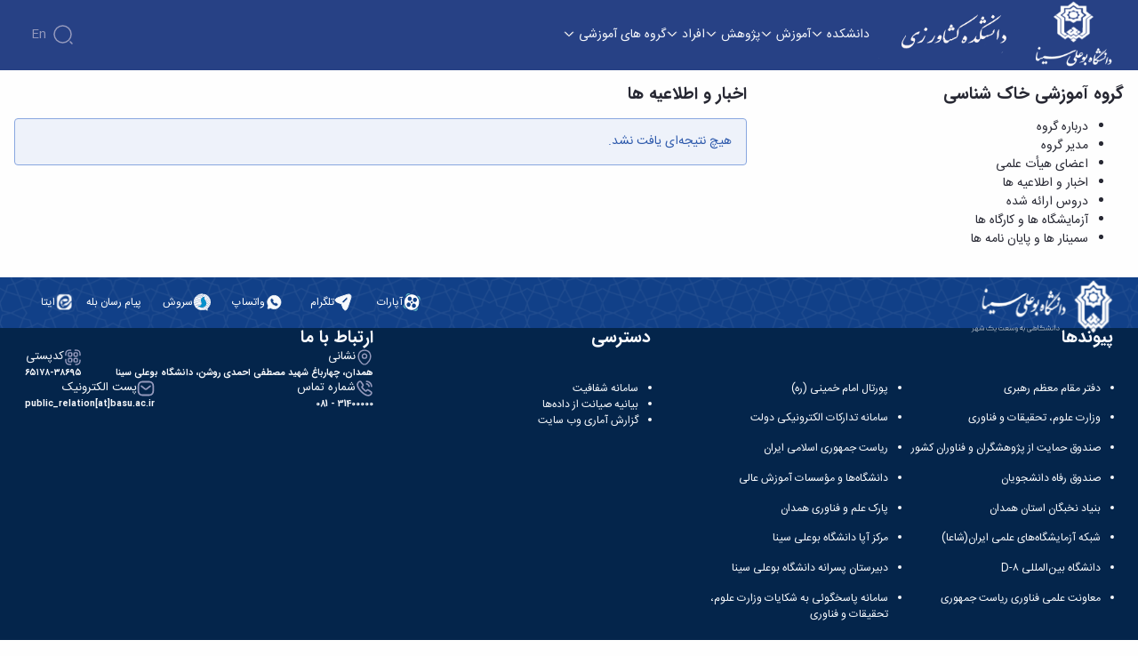

--- FILE ---
content_type: text/css;charset=UTF-8
request_url: https://agr.basu.ac.ir/o/frontend-js-web/liferay/toast/commands/DatePicker.css
body_size: 329
content:
.Calendar {
  min-height: 25.7em;
  padding-top: 0;
  width: 25em;
  z-index: 1600; }

.Calendar__header {
  padding: 1em 1.2em; }

.Calendar__day.-rtl {
  height: 1.98em; }

.Calendar__day.-ltr {
  min-height: 0.98em; }

.Calendar__sectionWrapper {
  min-height: 21.8em; }

.DatePicker__calendarContainer {
  left: 0; }

.ltr .DatePicker__calendarContainer {
  left: 35%;
  right: 0; }

.ltr .Calendar {
  width: 28em; }

.DatePicker.disable {
  z-index: 1; }


--- FILE ---
content_type: image/svg+xml
request_url: https://agr.basu.ac.ir/documents/20123/0/logo.svg/9c977578-4a35-76d8-934c-5224988d2b54?t=1703665335590
body_size: 27527
content:
<svg width="261" height="104" viewBox="0 0 261 104" fill="none" xmlns="http://www.w3.org/2000/svg" xmlns:xlink="http://www.w3.org/1999/xlink">
<path opacity="0.7" d="M4.90494 92.1333V94.3313C4.90494 94.602 5.00294 94.8306 5.19894 95.0173C5.40427 95.204 5.64227 95.2973 5.91294 95.2973H7.31294C7.36894 95.2973 7.4156 95.3206 7.45294 95.3673C7.49027 95.4046 7.50894 95.4513 7.50894 95.5073V96.2493C7.50894 96.38 7.4436 96.4453 7.31294 96.4453H6.08094C5.85694 96.4453 5.6376 96.3986 5.42294 96.3053C5.20827 96.212 5.0356 96.072 4.90494 95.8853V96.5013C4.90494 96.828 4.8536 97.1406 4.75094 97.4393C4.64827 97.7473 4.5036 98.0273 4.31694 98.2793C4.1396 98.5313 3.92027 98.7506 3.65894 98.9373C3.3976 99.1333 3.11294 99.2826 2.80494 99.3853L1.20894 99.9453L0.900937 98.9793L2.59494 98.4193C3.0056 98.2886 3.33227 98.0506 3.57494 97.7053C3.8176 97.36 3.93894 96.9773 3.93894 96.5573V92.1333H4.90494ZM8.5445 95.2973V93.5893C8.5445 93.3186 8.59583 93.0666 8.6985 92.8333C8.80117 92.5906 8.9365 92.3806 9.1045 92.2033C9.28183 92.026 9.48717 91.886 9.7205 91.7833C9.96317 91.6806 10.2245 91.6293 10.5045 91.6293H11.0365C11.4752 91.6293 11.8625 91.7693 12.1985 92.0493C12.5438 92.3293 12.7585 92.6886 12.8425 93.1273L13.0525 94.2333C13.1085 94.5133 13.0992 94.7886 13.0245 95.0593C12.9592 95.3206 12.8425 95.554 12.6745 95.7593C12.5065 95.9646 12.2965 96.1326 12.0445 96.2633C11.8018 96.3846 11.5358 96.4453 11.2465 96.4453H10.0705C9.96783 96.4453 9.86983 96.436 9.7765 96.4173C9.68317 96.3893 9.58983 96.3613 9.4965 96.3333C9.50583 96.3333 9.5105 96.38 9.5105 96.4733C9.5105 96.9213 9.59917 97.262 9.7765 97.4953C9.95383 97.738 10.2245 97.8966 10.5885 97.9713L11.8485 98.2093L12.9825 96.4453C13.4678 95.68 14.1725 95.2973 15.0965 95.2973H15.2925C15.4232 95.2973 15.4885 95.3626 15.4885 95.4933V96.2353C15.4885 96.2913 15.4698 96.3426 15.4325 96.3893C15.3952 96.4266 15.3485 96.4453 15.2925 96.4453H14.8585C14.5878 96.4453 14.3545 96.5013 14.1585 96.6133C13.9718 96.7346 13.7992 96.9166 13.6405 97.1593C13.6218 97.1873 13.5752 97.2573 13.5005 97.3693C13.4352 97.4813 13.3512 97.612 13.2485 97.7613C13.1552 97.92 13.0525 98.0833 12.9405 98.2513C12.8285 98.4193 12.7258 98.5733 12.6325 98.7133C12.5392 98.8626 12.4598 98.9886 12.3945 99.0913C12.3292 99.194 12.2918 99.25 12.2825 99.2593L10.1965 98.7973C9.67383 98.6853 9.26783 98.4333 8.9785 98.0413C8.6985 97.6586 8.55383 97.1266 8.5445 96.4453H7.3125C7.2565 96.4453 7.20983 96.4266 7.1725 96.3893C7.13517 96.3426 7.1165 96.2913 7.1165 96.2353V95.4933C7.1165 95.3626 7.18183 95.2973 7.3125 95.2973H8.5445ZM9.5105 93.5753V95.2973H11.3445C11.4658 95.2973 11.5778 95.274 11.6805 95.2273C11.7832 95.1713 11.8672 95.1013 11.9325 95.0173C12.0072 94.9333 12.0585 94.8353 12.0865 94.7233C12.1238 94.6113 12.1332 94.4946 12.1145 94.3733L11.9325 93.4213C11.8952 93.2066 11.7925 93.034 11.6245 92.9033C11.4658 92.7633 11.2792 92.6933 11.0645 92.6933H10.3785C10.1358 92.6933 9.9305 92.782 9.7625 92.9593C9.5945 93.1273 9.5105 93.3326 9.5105 93.5753ZM19.0349 96.4453C18.6895 96.4453 18.3722 96.366 18.0829 96.2073C17.7935 96.0486 17.5555 95.82 17.3689 95.5213C17.1729 95.82 16.9302 96.0486 16.6409 96.2073C16.3515 96.366 16.0389 96.4453 15.7029 96.4453H15.2969C15.2409 96.4453 15.1942 96.4266 15.1569 96.3893C15.1102 96.352 15.0915 96.3053 15.1009 96.2493V95.4933C15.1009 95.3626 15.1662 95.2973 15.2969 95.2973H15.8709C16.1509 95.2973 16.3889 95.1993 16.5849 95.0033C16.7902 94.8073 16.8929 94.5646 16.8929 94.2753V92.1053H17.8589V94.3033C17.8589 94.5833 17.9569 94.8213 18.1529 95.0173C18.3489 95.204 18.5869 95.2973 18.8669 95.2973H19.1049C19.3755 95.2973 19.6089 95.218 19.8049 95.0593C20.0102 94.8913 20.1409 94.672 20.1969 94.4013L20.6309 92.2033L21.5969 92.3573L21.2189 94.2053C21.1909 94.3546 21.1955 94.4946 21.2329 94.6253C21.2795 94.756 21.3449 94.8726 21.4289 94.9753C21.5222 95.0686 21.6342 95.148 21.7649 95.2133C21.8955 95.2693 22.0355 95.2973 22.1849 95.2973H23.3889V91.6993H24.3549V95.1853C24.3549 95.568 24.2382 95.876 24.0049 96.1093C23.7809 96.3333 23.4775 96.4453 23.0949 96.4453H22.1849C21.8675 96.4453 21.5689 96.366 21.2889 96.2073C21.0182 96.0486 20.8129 95.82 20.6729 95.5213C20.4769 95.8386 20.2342 96.072 19.9449 96.2213C19.6649 96.3706 19.3615 96.4453 19.0349 96.4453ZM22.2129 90.5513H21.0229V89.3613H22.2129V90.5513ZM20.2949 90.5513H19.1049V89.3613H20.2949V90.5513ZM21.2189 88.8433H20.0289V87.6533H21.2189V88.8433ZM30.639 96.4453C30.2657 96.4453 29.9203 96.38 29.603 96.2493C29.295 96.1186 29.029 95.9413 28.805 95.7173C28.581 95.484 28.4037 95.2133 28.273 94.9053C28.1517 94.5973 28.091 94.266 28.091 93.9113V91.5733H29.057V93.8833C29.057 94.294 29.1877 94.6346 29.449 94.9053C29.7197 95.1666 30.0697 95.2973 30.499 95.2973H39.767C40.0097 95.2973 40.215 95.2133 40.383 95.0453C40.5603 94.868 40.649 94.658 40.649 94.4153V93.4773C40.649 93.216 40.5557 92.992 40.369 92.8053C40.1917 92.6186 39.9677 92.5253 39.697 92.5253H33.243L32.543 91.8673L36.211 87.5693L36.911 88.2133L34.139 91.4753H39.655C39.9257 91.4753 40.1777 91.5266 40.411 91.6293C40.6537 91.732 40.8637 91.872 41.041 92.0493C41.2183 92.2266 41.3583 92.4366 41.461 92.6793C41.5637 92.9126 41.615 93.1646 41.615 93.4353V94.3033C41.615 94.5833 41.713 94.8213 41.909 95.0173C42.1144 95.204 42.357 95.2973 42.637 95.2973H43.169C43.225 95.2973 43.2717 95.3206 43.309 95.3673C43.3463 95.4046 43.365 95.4513 43.365 95.5073V96.2493C43.365 96.38 43.2997 96.4453 43.169 96.4453H42.805C42.469 96.4453 42.161 96.3706 41.881 96.2213C41.601 96.072 41.3677 95.8526 41.181 95.5633C40.8077 96.1513 40.299 96.4453 39.655 96.4453H30.639ZM44.8678 95.2973C45.1478 95.2973 45.3858 95.1993 45.5818 95.0033C45.7778 94.8073 45.8758 94.574 45.8758 94.3033V91.7273H46.8418V94.3033C46.8418 94.602 46.7858 94.882 46.6738 95.1433C46.5618 95.4046 46.4078 95.6333 46.2118 95.8293C46.0158 96.016 45.7872 96.1653 45.5258 96.2773C45.2738 96.3893 44.9985 96.4453 44.6998 96.4453H43.1738C43.0432 96.4453 42.9778 96.38 42.9778 96.2493V95.5073C42.9778 95.4513 42.9965 95.4046 43.0338 95.3673C43.0712 95.3206 43.1178 95.2973 43.1738 95.2973H44.8678ZM43.2298 99.3153H44.4198V98.1253H43.2298V99.3153ZM45.1478 99.3153H46.3378V98.1253H45.1478V99.3153ZM54.189 91.7273H55.379V90.5373H54.189V91.7273ZM56.107 91.7273H57.297V90.5373H56.107V91.7273ZM51.711 91.7273V93.8133C51.711 94.0186 51.7483 94.2146 51.823 94.4013C51.907 94.5786 52.019 94.7326 52.159 94.8633C52.299 94.994 52.4577 95.1013 52.635 95.1853C52.8217 95.26 53.0177 95.2973 53.223 95.2973H58.767C59.047 95.2973 59.285 95.1993 59.481 95.0033C59.677 94.8073 59.775 94.5693 59.775 94.2893V92.1193H60.741V94.2893C60.741 94.5693 60.839 94.8073 61.035 95.0033C61.231 95.1993 61.469 95.2973 61.749 95.2973H62.169C62.2997 95.2973 62.365 95.3626 62.365 95.4933V96.2493C62.365 96.38 62.2997 96.4453 62.169 96.4453H61.931C61.5857 96.4453 61.2683 96.366 60.979 96.2073C60.6897 96.0486 60.4517 95.82 60.265 95.5213C60.0597 95.8293 59.8123 96.0626 59.523 96.2213C59.2337 96.3706 58.921 96.4453 58.585 96.4453H53.265C52.9197 96.4453 52.593 96.38 52.285 96.2493C51.9863 96.1186 51.7203 95.9413 51.487 95.7173C51.263 95.4933 51.0857 95.232 50.955 94.9333C50.8243 94.6253 50.759 94.2986 50.759 93.9533V91.7273H51.711ZM64.5861 93.3233C64.7167 93.4166 64.8894 93.538 65.1041 93.6873C65.3187 93.8273 65.5241 93.9626 65.7201 94.0933C65.9627 94.252 66.2101 94.42 66.4621 94.5973L68.2401 93.3513V92.9313C68.2401 92.6886 68.1607 92.488 68.0021 92.3293C67.8434 92.1613 67.6427 92.0773 67.4001 92.0773H64.5861V93.3233ZM67.3721 91.0273C67.6241 91.0273 67.8574 91.074 68.0721 91.1673C68.2961 91.2606 68.4921 91.3913 68.6601 91.5593C68.8281 91.718 68.9587 91.9093 69.0521 92.1333C69.1547 92.3573 69.2061 92.5953 69.2061 92.8473V93.1833C69.2061 93.398 69.1547 93.5986 69.0521 93.7853C68.9587 93.972 68.8234 94.126 68.6461 94.2473L67.4701 95.0593C67.6847 95.134 67.9227 95.1946 68.1841 95.2413C68.4454 95.2786 68.7114 95.2973 68.9821 95.2973H70.4941C70.5501 95.2973 70.5967 95.3206 70.6341 95.3673C70.6714 95.4046 70.6901 95.4513 70.6901 95.5073V96.2353C70.6901 96.2913 70.6714 96.3426 70.6341 96.3893C70.5967 96.4266 70.5501 96.4453 70.4941 96.4453H68.9261C68.4781 96.4453 68.0394 96.3893 67.6101 96.2773C67.1901 96.156 66.7841 95.988 66.3921 95.7733C66.0001 95.988 65.5894 96.156 65.1601 96.2773C64.7401 96.3893 64.3061 96.4453 63.8581 96.4453H62.1641C62.0987 96.4453 62.0521 96.4266 62.0241 96.3893C61.9867 96.3426 61.9681 96.2913 61.9681 96.2353V95.5073C61.9681 95.4513 61.9867 95.4046 62.0241 95.3673C62.0521 95.3206 62.0987 95.2973 62.1641 95.2973H63.8581C64.1101 95.2973 64.3714 95.2833 64.6421 95.2553C64.9127 95.218 65.1507 95.162 65.3561 95.0873L63.6341 93.9113V92.1753C63.6341 91.83 63.7367 91.5546 63.9421 91.3493C64.1567 91.1346 64.4367 91.0273 64.7821 91.0273H67.3721ZM74.2002 96.4453C73.8642 96.4453 73.5516 96.3706 73.2622 96.2213C72.9729 96.0626 72.7349 95.8293 72.5482 95.5213C72.3616 95.8293 72.1236 96.0626 71.8342 96.2213C71.5449 96.3706 71.2322 96.4453 70.8962 96.4453H70.4902C70.3596 96.4453 70.2942 96.38 70.2942 96.2493V95.4933C70.2942 95.4373 70.3176 95.3906 70.3642 95.3533C70.4016 95.316 70.4436 95.2973 70.4902 95.2973H71.0642C71.3442 95.2973 71.5822 95.1993 71.7782 95.0033C71.9742 94.8073 72.0722 94.5693 72.0722 94.2893V92.1053H73.0382V94.3033C73.0382 94.5833 73.1362 94.8213 73.3322 95.0173C73.5282 95.204 73.7616 95.2973 74.0322 95.2973H74.2842C74.5549 95.2973 74.7929 95.218 74.9982 95.0593C75.2036 94.8913 75.3296 94.6766 75.3762 94.4153L75.8242 92.2033L76.7622 92.3713L76.3982 94.2053C76.3422 94.504 76.4122 94.7606 76.6082 94.9753C76.8136 95.19 77.0656 95.2973 77.3642 95.2973H78.5682V91.7133H79.5342V95.1853C79.5342 95.568 79.4176 95.876 79.1842 96.1093C78.9509 96.3333 78.6476 96.4453 78.2742 96.4453H77.3502C77.0422 96.4453 76.7482 96.366 76.4682 96.2073C76.1882 96.0486 75.9782 95.82 75.8382 95.5213C75.6516 95.8386 75.4136 96.072 75.1242 96.2213C74.8349 96.3706 74.5269 96.4453 74.2002 96.4453ZM86.1287 96.4873C86.1287 96.814 86.0773 97.1313 85.9747 97.4393C85.872 97.7473 85.7273 98.0273 85.5407 98.2793C85.3633 98.5406 85.144 98.7693 84.8827 98.9653C84.6307 99.1613 84.346 99.3106 84.0287 99.4133L82.4327 99.9593L82.1247 98.9933L83.8047 98.4333C84.206 98.2933 84.528 98.0553 84.7707 97.7193C85.0227 97.3926 85.1487 97.0146 85.1487 96.5853V96.3333C85.074 96.38 84.9853 96.4126 84.8827 96.4313C84.7893 96.4406 84.6913 96.4453 84.5887 96.4453H83.1467C82.8573 96.4453 82.5867 96.3846 82.3347 96.2633C82.092 96.142 81.8867 95.9786 81.7187 95.7733C81.5507 95.568 81.4293 95.3346 81.3547 95.0733C81.2893 94.8026 81.2847 94.5273 81.3407 94.2473L81.5787 92.9733C81.616 92.7586 81.6907 92.5626 81.8027 92.3853C81.9147 92.1986 82.05 92.04 82.2087 91.9093C82.3673 91.7786 82.5447 91.676 82.7407 91.6013C82.946 91.5266 83.1607 91.4893 83.3847 91.4893H84.1687C84.4393 91.4893 84.6913 91.5406 84.9247 91.6433C85.1673 91.746 85.3773 91.886 85.5547 92.0633C85.732 92.2313 85.872 92.4366 85.9747 92.6793C86.0773 92.9126 86.1287 93.1646 86.1287 93.4353V96.4873ZM85.1627 95.2973V93.4353C85.1627 93.1926 85.074 92.9873 84.8967 92.8193C84.7287 92.642 84.5233 92.5533 84.2807 92.5533H83.3567C83.142 92.5533 82.9553 92.6186 82.7967 92.7493C82.638 92.88 82.5353 93.0526 82.4887 93.2673L82.2787 94.3873C82.232 94.63 82.288 94.8446 82.4467 95.0313C82.6053 95.2086 82.806 95.2973 83.0487 95.2973H85.1627ZM89.9426 93.1553C89.9426 92.5673 90.0966 92.082 90.4046 91.6993C90.7219 91.3166 91.1279 91.06 91.6226 90.9293L93.5546 90.4393V89.2913H94.5206V94.2053C94.5206 94.3546 94.5532 94.4946 94.6186 94.6253C94.6839 94.756 94.7679 94.8726 94.8706 94.9753C94.9732 95.0686 95.0946 95.148 95.2346 95.2133C95.3839 95.2693 95.5332 95.2973 95.6826 95.2973H96.1026C96.2332 95.2973 96.2986 95.3626 96.2986 95.4933V96.2493C96.2986 96.38 96.2332 96.4453 96.1026 96.4453H95.6826C95.2439 96.4453 94.8566 96.3286 94.5206 96.0953C94.1846 95.862 93.9326 95.5586 93.7646 95.1853C93.5966 95.3253 93.3866 95.3953 93.1346 95.3953H91.2586C90.8386 95.3953 90.5119 95.2786 90.2786 95.0453C90.0546 94.812 89.9426 94.4853 89.9426 94.0653V93.1553ZM93.5546 91.4613L91.8326 91.9093C91.5432 91.984 91.3146 92.1473 91.1466 92.3993C90.9879 92.642 90.9086 92.9033 90.9086 93.1833V94.2473H93.5546V91.4613ZM97.5117 95.2973C97.7917 95.2973 98.0297 95.1993 98.2257 95.0033C98.4217 94.798 98.5197 94.56 98.5197 94.2893V91.7273H99.4857V94.3033C99.4857 94.602 99.4297 94.882 99.3177 95.1433C99.2057 95.4046 99.0517 95.6333 98.8557 95.8293C98.6597 96.016 98.431 96.1653 98.1697 96.2773C97.9177 96.3893 97.6423 96.4453 97.3437 96.4453H96.0977C95.967 96.4453 95.9017 96.38 95.9017 96.2493V95.5073C95.9017 95.4513 95.9203 95.4046 95.9577 95.3673C95.995 95.3206 96.0417 95.2973 96.0977 95.2973H97.5117ZM96.3637 99.3153H97.5537V98.1253H96.3637V99.3153ZM108.454 98.5873C108.66 98.5873 108.851 98.5453 109.028 98.4613C109.215 98.3866 109.378 98.2793 109.518 98.1393C109.658 98.0086 109.766 97.85 109.84 97.6633C109.924 97.486 109.966 97.2946 109.966 97.0893V96.4453H107.348V95.2973H112.472C112.519 95.2973 112.561 95.316 112.598 95.3533C112.645 95.3906 112.668 95.4373 112.668 95.4933V96.2353C112.668 96.2913 112.645 96.3426 112.598 96.3893C112.561 96.4266 112.519 96.4453 112.472 96.4453H110.862C110.9 96.5386 110.918 96.6413 110.918 96.7533V97.2433C110.918 97.5886 110.853 97.9106 110.722 98.2093C110.592 98.5173 110.41 98.7833 110.176 99.0073C109.952 99.2313 109.686 99.4086 109.378 99.5393C109.08 99.67 108.758 99.7353 108.412 99.7353H106.004C105.622 99.7353 105.258 99.6606 104.912 99.5113C104.576 99.362 104.282 99.1613 104.03 98.9093C103.778 98.6573 103.578 98.3586 103.428 98.0133C103.279 97.6773 103.204 97.318 103.204 96.9353V93.5753H104.17V96.7673C104.17 97.0193 104.217 97.2526 104.31 97.4673C104.413 97.6913 104.544 97.8873 104.702 98.0553C104.87 98.2233 105.062 98.354 105.276 98.4473C105.5 98.5406 105.738 98.5873 105.99 98.5873H108.454ZM112.477 96.4453C112.43 96.4453 112.388 96.4266 112.351 96.3893C112.304 96.352 112.281 96.31 112.281 96.2633V95.4793C112.281 95.4233 112.304 95.3813 112.351 95.3533C112.388 95.316 112.43 95.2973 112.477 95.2973H113.947C113.816 95.2506 113.713 95.12 113.639 94.9053C113.573 94.6813 113.564 94.4526 113.611 94.2193L113.807 93.2393C113.853 93.034 113.928 92.8426 114.031 92.6653C114.143 92.488 114.273 92.3386 114.423 92.2173C114.581 92.0866 114.759 91.9886 114.955 91.9233C115.151 91.8486 115.351 91.8113 115.557 91.8113H116.075C116.345 91.8113 116.593 91.8626 116.817 91.9653C117.05 92.0586 117.251 92.1893 117.419 92.3573C117.587 92.5253 117.717 92.726 117.811 92.9593C117.904 93.1833 117.951 93.426 117.951 93.6873V94.8213C117.951 94.9706 117.932 95.0826 117.895 95.1573C117.867 95.232 117.853 95.2786 117.853 95.2973H120.135V93.3373C120.135 93.02 120.051 92.7586 119.883 92.5533C119.724 92.348 119.519 92.208 119.267 92.1333L114.675 90.7053L114.941 89.7253L119.435 91.1253C119.911 91.2746 120.307 91.5406 120.625 91.9233C120.942 92.2966 121.101 92.7726 121.101 93.3513V95.1153C121.101 95.5353 120.984 95.862 120.751 96.0953C120.517 96.3286 120.191 96.4453 119.771 96.4453H117.671V95.7873C117.652 95.834 117.61 95.8946 117.545 95.9693C117.489 96.044 117.409 96.1186 117.307 96.1933C117.204 96.2586 117.087 96.3193 116.957 96.3753C116.826 96.422 116.681 96.4453 116.523 96.4453H112.477ZM116.999 95.2973V93.6453C116.999 93.412 116.915 93.216 116.747 93.0573C116.588 92.8893 116.387 92.8053 116.145 92.8053H115.515C115.319 92.8053 115.141 92.8706 114.983 93.0013C114.833 93.132 114.74 93.2953 114.703 93.4913L114.521 94.4433C114.474 94.686 114.525 94.8913 114.675 95.0593C114.833 95.218 115.025 95.2973 115.249 95.2973H116.999ZM125.857 96.2493C125.857 96.38 125.792 96.4453 125.661 96.4453H125.143C124.854 96.4453 124.579 96.3893 124.317 96.2773C124.056 96.1653 123.827 96.0113 123.631 95.8153C123.435 95.6193 123.281 95.3906 123.169 95.1293C123.057 94.868 123.001 94.5926 123.001 94.3033V87.2193H123.967V94.2893C123.967 94.5693 124.065 94.8073 124.261 95.0033C124.467 95.1993 124.705 95.2973 124.975 95.2973H125.661C125.717 95.2973 125.764 95.3206 125.801 95.3673C125.839 95.4046 125.857 95.4513 125.857 95.5073V96.2493ZM126.412 90.2153L129.24 86.8833L129.758 87.3453L126.93 90.6633L126.412 90.2153ZM136.1 94.2893C136.1 94.5693 136.198 94.8073 136.394 95.0033C136.6 95.1993 136.842 95.2973 137.122 95.2973H137.654C137.71 95.2973 137.757 95.3206 137.794 95.3673C137.832 95.4046 137.85 95.4466 137.85 95.4933V96.2493C137.85 96.296 137.832 96.3426 137.794 96.3893C137.757 96.4266 137.71 96.4453 137.654 96.4453H137.29C136.964 96.4453 136.656 96.3706 136.366 96.2213C136.086 96.0626 135.853 95.8433 135.666 95.5633C135.489 95.8526 135.265 96.072 134.994 96.2213C134.733 96.3706 134.444 96.4453 134.126 96.4453H125.656C125.591 96.4453 125.544 96.4266 125.516 96.3893C125.479 96.3426 125.46 96.2913 125.46 96.2353V95.4933C125.46 95.3626 125.526 95.2973 125.656 95.2973H134.252C134.495 95.2973 134.7 95.2133 134.868 95.0453C135.046 94.868 135.134 94.658 135.134 94.4153V93.4773C135.134 93.216 135.041 92.992 134.854 92.8053C134.677 92.6186 134.453 92.5253 134.182 92.5253H127.728L127.014 91.8673L130.696 87.5693L131.382 88.2133L128.624 91.4753H134.14C134.411 91.4753 134.663 91.5266 134.896 91.6293C135.139 91.732 135.349 91.872 135.526 92.0493C135.704 92.2266 135.844 92.4366 135.946 92.6793C136.049 92.922 136.1 93.1786 136.1 93.4493V94.2893ZM141.426 96.4453C141.081 96.4453 140.763 96.3706 140.474 96.2213C140.185 96.0626 139.942 95.8293 139.746 95.5213C139.55 95.8293 139.307 96.0626 139.018 96.2213C138.729 96.3706 138.411 96.4453 138.066 96.4453H137.66C137.604 96.4453 137.557 96.4266 137.52 96.3893C137.483 96.3426 137.464 96.296 137.464 96.2493V95.4933C137.464 95.4373 137.487 95.3906 137.534 95.3533C137.571 95.316 137.613 95.2973 137.66 95.2973H138.234C138.514 95.2973 138.752 95.1993 138.948 95.0033C139.153 94.8073 139.256 94.5693 139.256 94.2893V92.1053H140.222V94.3313C140.222 94.602 140.32 94.8353 140.516 95.0313C140.721 95.218 140.959 95.3113 141.23 95.3113H141.482C141.753 95.3113 141.991 95.2273 142.196 95.0593C142.411 94.8913 142.541 94.672 142.588 94.4013L143.008 92.2033L143.974 92.3573L143.61 94.2053C143.582 94.364 143.587 94.5133 143.624 94.6533C143.661 94.784 143.727 94.9006 143.82 95.0033C143.913 95.0966 144.03 95.1713 144.17 95.2273C144.31 95.2833 144.459 95.3113 144.618 95.3113H144.758C145.038 95.3113 145.276 95.2133 145.472 95.0173C145.668 94.812 145.766 94.5693 145.766 94.2893V91.6993H146.732V94.3593C146.751 94.63 146.858 94.854 147.054 95.0313C147.25 95.2086 147.483 95.2973 147.754 95.2973H148.314C148.361 95.2973 148.403 95.316 148.44 95.3533C148.487 95.3906 148.51 95.4373 148.51 95.4933V96.2493C148.51 96.296 148.491 96.3426 148.454 96.3893C148.417 96.4266 148.37 96.4453 148.314 96.4453H147.922C147.577 96.4453 147.259 96.3706 146.97 96.2213C146.681 96.0626 146.443 95.8293 146.256 95.5213C146.06 95.8293 145.813 96.0626 145.514 96.2213C145.225 96.3706 144.917 96.4453 144.59 96.4453C144.263 96.4453 143.96 96.3753 143.68 96.2353C143.409 96.086 143.199 95.848 143.05 95.5213C142.863 95.8386 142.625 96.072 142.336 96.2213C142.047 96.3706 141.743 96.4453 141.426 96.4453ZM144.576 90.5373H143.386V89.3473H144.576V90.5373ZM142.658 90.5373H141.468V89.3473H142.658V90.5373ZM143.568 88.8293H142.378V87.6393H143.568V88.8293ZM150.005 95.2973C150.285 95.2973 150.523 95.1993 150.719 95.0033C150.915 94.8073 151.013 94.574 151.013 94.3033V91.7273H151.979V94.3033C151.979 94.602 151.923 94.882 151.811 95.1433C151.699 95.4046 151.545 95.6333 151.349 95.8293C151.153 96.016 150.924 96.1653 150.663 96.2773C150.411 96.3893 150.135 96.4453 149.837 96.4453H148.311C148.18 96.4453 148.115 96.38 148.115 96.2493V95.5073C148.115 95.4513 148.133 95.4046 148.171 95.3673C148.208 95.3206 148.255 95.2973 148.311 95.2973H150.005ZM150.859 90.0613H152.049V88.8713H150.859V90.0613ZM154.92 96.4453H153.954V87.2193H154.92V96.4453ZM158.392 96.4453C158.187 96.4453 157.991 96.408 157.804 96.3333C157.617 96.2493 157.454 96.1373 157.314 95.9973C157.183 95.8573 157.076 95.694 156.992 95.5073C156.917 95.3206 156.88 95.1246 156.88 94.9193V93.4353H157.706V94.7093C157.706 94.868 157.753 95.008 157.846 95.1293C157.939 95.2413 158.079 95.2973 158.266 95.2973H160.464C160.744 95.2973 160.973 95.2366 161.15 95.1153C161.327 94.994 161.458 94.8493 161.542 94.6813C161.626 94.504 161.663 94.3126 161.654 94.1073C161.645 93.902 161.593 93.7153 161.5 93.5473L159.89 90.6773L160.702 90.1313L162.298 92.9873C162.531 93.3886 162.643 93.7993 162.634 94.2193C162.634 94.63 162.541 94.9986 162.354 95.3253C162.177 95.652 161.915 95.9226 161.57 96.1373C161.234 96.3426 160.847 96.4453 160.408 96.4453H158.392Z" fill="white"/>
<rect x="15.5" y="0.445312" width="160" height="83" fill="url(#pattern0)"/>
<rect x="187.5" y="1.44531" width="73" height="101" fill="url(#pattern1)"/>
<defs>
<pattern id="pattern0" patternContentUnits="objectBoundingBox" width="1" height="1">
<use xlink:href="#image0_406_3206" transform="matrix(0.00640914 0 0 0.0123056 -0.0046844 0.0323665)"/>
</pattern>
<pattern id="pattern1" patternContentUnits="objectBoundingBox" width="1" height="1">
<use xlink:href="#image0_406_3206" transform="matrix(0.0168569 0 0 0.0123056 -2.72465 0.0323665)"/>
</pattern>
<image id="image0_406_3206" width="221" height="78" xlink:href="[data-uri]"/>
</defs>
</svg>


--- FILE ---
content_type: image/svg+xml
request_url: https://agr.basu.ac.ir/o/basu-theme/images/abs-shape-100.svg
body_size: 428005
content:
<svg width="1440" height="80" viewBox="0 0 1440 80" fill="none" xmlns="http://www.w3.org/2000/svg" xmlns:xlink="http://www.w3.org/1999/xlink">
<g clip-path="url(#clip0_568_1924)">
<g clip-path="url(#clip1_568_1924)">
<mask id="mask0_568_1924" style="mask-type:luminance" maskUnits="userSpaceOnUse" x="0" y="-77" width="170" height="156">
<rect y="-76.6666" width="169.412" height="155.556" fill="url(#pattern0)"/>
</mask>
<g mask="url(#mask0_568_1924)">
<rect y="-76.6666" width="169.412" height="155.556" fill="url(#pattern1)"/>
</g>
</g>
<g clip-path="url(#clip2_568_1924)">
<mask id="mask1_568_1924" style="mask-type:luminance" maskUnits="userSpaceOnUse" x="169" y="-77" width="170" height="156">
<rect x="169.411" y="-76.6666" width="169.412" height="155.556" fill="url(#pattern2)"/>
</mask>
<g mask="url(#mask1_568_1924)">
<rect x="169.411" y="-76.6666" width="169.412" height="155.556" fill="url(#pattern3)"/>
</g>
</g>
<g clip-path="url(#clip3_568_1924)">
<mask id="mask2_568_1924" style="mask-type:luminance" maskUnits="userSpaceOnUse" x="338" y="-77" width="171" height="156">
<rect x="338.823" y="-76.6666" width="169.412" height="155.556" fill="url(#pattern4)"/>
</mask>
<g mask="url(#mask2_568_1924)">
<rect x="338.823" y="-76.6666" width="169.412" height="155.556" fill="url(#pattern5)"/>
</g>
</g>
<g clip-path="url(#clip4_568_1924)">
<mask id="mask3_568_1924" style="mask-type:luminance" maskUnits="userSpaceOnUse" x="508" y="-77" width="170" height="156">
<rect x="508.235" y="-76.6666" width="169.412" height="155.556" fill="url(#pattern6)"/>
</mask>
<g mask="url(#mask3_568_1924)">
<rect x="508.235" y="-76.6666" width="169.412" height="155.556" fill="url(#pattern7)"/>
</g>
</g>
<g clip-path="url(#clip5_568_1924)">
<mask id="mask4_568_1924" style="mask-type:luminance" maskUnits="userSpaceOnUse" x="677" y="-77" width="171" height="156">
<rect x="677.646" y="-76.6666" width="169.412" height="155.556" fill="url(#pattern8)"/>
</mask>
<g mask="url(#mask4_568_1924)">
<rect x="677.646" y="-76.6666" width="169.412" height="155.556" fill="url(#pattern9)"/>
</g>
</g>
<g clip-path="url(#clip6_568_1924)">
<mask id="mask5_568_1924" style="mask-type:luminance" maskUnits="userSpaceOnUse" x="847" y="-77" width="170" height="156">
<rect x="847.059" y="-76.6666" width="169.412" height="155.556" fill="url(#pattern10)"/>
</mask>
<g mask="url(#mask5_568_1924)">
<rect x="847.059" y="-76.6666" width="169.412" height="155.556" fill="url(#pattern11)"/>
</g>
</g>
<g clip-path="url(#clip7_568_1924)">
<mask id="mask6_568_1924" style="mask-type:luminance" maskUnits="userSpaceOnUse" x="1016" y="-77" width="170" height="156">
<rect x="1016.47" y="-76.6666" width="169.412" height="155.556" fill="url(#pattern12)"/>
</mask>
<g mask="url(#mask6_568_1924)">
<rect x="1016.47" y="-76.6666" width="169.412" height="155.556" fill="url(#pattern13)"/>
</g>
</g>
<g clip-path="url(#clip8_568_1924)">
<mask id="mask7_568_1924" style="mask-type:luminance" maskUnits="userSpaceOnUse" x="1185" y="-77" width="171" height="156">
<rect x="1185.88" y="-76.6666" width="169.412" height="155.556" fill="url(#pattern14)"/>
</mask>
<g mask="url(#mask7_568_1924)">
<rect x="1185.88" y="-76.6666" width="169.412" height="155.556" fill="url(#pattern15)"/>
</g>
</g>
<g clip-path="url(#clip9_568_1924)">
<mask id="mask8_568_1924" style="mask-type:luminance" maskUnits="userSpaceOnUse" x="1355" y="-77" width="170" height="156">
<rect x="1355.29" y="-76.6666" width="169.412" height="155.556" fill="url(#pattern16)"/>
</mask>
<g mask="url(#mask8_568_1924)">
<rect x="1355.29" y="-76.6666" width="169.412" height="155.556" fill="url(#pattern17)"/>
</g>
</g>
<g clip-path="url(#clip10_568_1924)">
<mask id="mask9_568_1924" style="mask-type:luminance" maskUnits="userSpaceOnUse" x="84" y="-77" width="171" height="156">
<rect x="84.7061" y="-76.6666" width="169.412" height="155.556" fill="url(#pattern18)"/>
</mask>
<g mask="url(#mask9_568_1924)">
<rect x="84.7061" y="-76.6666" width="169.412" height="155.556" fill="url(#pattern19)"/>
</g>
</g>
<g clip-path="url(#clip11_568_1924)">
<mask id="mask10_568_1924" style="mask-type:luminance" maskUnits="userSpaceOnUse" x="254" y="-77" width="170" height="156">
<rect x="254.117" y="-76.6666" width="169.412" height="155.556" fill="url(#pattern20)"/>
</mask>
<g mask="url(#mask10_568_1924)">
<rect x="254.117" y="-76.6666" width="169.412" height="155.556" fill="url(#pattern21)"/>
</g>
</g>
<g clip-path="url(#clip12_568_1924)">
<mask id="mask11_568_1924" style="mask-type:luminance" maskUnits="userSpaceOnUse" x="423" y="-77" width="170" height="156">
<rect x="423.53" y="-76.6666" width="169.412" height="155.556" fill="url(#pattern22)"/>
</mask>
<g mask="url(#mask11_568_1924)">
<rect x="423.53" y="-76.6666" width="169.412" height="155.556" fill="url(#pattern23)"/>
</g>
</g>
<g clip-path="url(#clip13_568_1924)">
<mask id="mask12_568_1924" style="mask-type:luminance" maskUnits="userSpaceOnUse" x="592" y="-77" width="171" height="156">
<rect x="592.941" y="-76.6666" width="169.412" height="155.556" fill="url(#pattern24)"/>
</mask>
<g mask="url(#mask12_568_1924)">
<rect x="592.941" y="-76.6666" width="169.412" height="155.556" fill="url(#pattern25)"/>
</g>
</g>
<g clip-path="url(#clip14_568_1924)">
<mask id="mask13_568_1924" style="mask-type:luminance" maskUnits="userSpaceOnUse" x="762" y="-77" width="170" height="156">
<rect x="762.354" y="-76.6666" width="169.412" height="155.556" fill="url(#pattern26)"/>
</mask>
<g mask="url(#mask13_568_1924)">
<rect x="762.354" y="-76.6666" width="169.412" height="155.556" fill="url(#pattern27)"/>
</g>
</g>
<g clip-path="url(#clip15_568_1924)">
<mask id="mask14_568_1924" style="mask-type:luminance" maskUnits="userSpaceOnUse" x="931" y="-77" width="171" height="156">
<rect x="931.765" y="-76.6666" width="169.412" height="155.556" fill="url(#pattern28)"/>
</mask>
<g mask="url(#mask14_568_1924)">
<rect x="931.765" y="-76.6666" width="169.412" height="155.556" fill="url(#pattern29)"/>
</g>
</g>
<g clip-path="url(#clip16_568_1924)">
<mask id="mask15_568_1924" style="mask-type:luminance" maskUnits="userSpaceOnUse" x="1101" y="-77" width="170" height="156">
<rect x="1101.18" y="-76.6666" width="169.412" height="155.556" fill="url(#pattern30)"/>
</mask>
<g mask="url(#mask15_568_1924)">
<rect x="1101.18" y="-76.6666" width="169.412" height="155.556" fill="url(#pattern31)"/>
</g>
</g>
<g clip-path="url(#clip17_568_1924)">
<mask id="mask16_568_1924" style="mask-type:luminance" maskUnits="userSpaceOnUse" x="1270" y="-77" width="170" height="156">
<rect x="1270.59" y="-76.6666" width="169.412" height="155.556" fill="url(#pattern32)"/>
</mask>
<g mask="url(#mask16_568_1924)">
<rect x="1270.59" y="-76.6666" width="169.412" height="155.556" fill="url(#pattern33)"/>
</g>
</g>
</g>
<defs>
<pattern id="pattern0" patternContentUnits="objectBoundingBox" width="1" height="1">
<use xlink:href="#image0_568_1924" transform="scale(0.000666667)"/>
</pattern>
<pattern id="pattern1" patternContentUnits="objectBoundingBox" width="1" height="1">
<use xlink:href="#image1_568_1924" transform="scale(0.000666667)"/>
</pattern>
<pattern id="pattern2" patternContentUnits="objectBoundingBox" width="1" height="1">
<use xlink:href="#image0_568_1924" transform="scale(0.000666667)"/>
</pattern>
<pattern id="pattern3" patternContentUnits="objectBoundingBox" width="1" height="1">
<use xlink:href="#image1_568_1924" transform="scale(0.000666667)"/>
</pattern>
<pattern id="pattern4" patternContentUnits="objectBoundingBox" width="1" height="1">
<use xlink:href="#image0_568_1924" transform="scale(0.000666667)"/>
</pattern>
<pattern id="pattern5" patternContentUnits="objectBoundingBox" width="1" height="1">
<use xlink:href="#image1_568_1924" transform="scale(0.000666667)"/>
</pattern>
<pattern id="pattern6" patternContentUnits="objectBoundingBox" width="1" height="1">
<use xlink:href="#image0_568_1924" transform="scale(0.000666667)"/>
</pattern>
<pattern id="pattern7" patternContentUnits="objectBoundingBox" width="1" height="1">
<use xlink:href="#image1_568_1924" transform="scale(0.000666667)"/>
</pattern>
<pattern id="pattern8" patternContentUnits="objectBoundingBox" width="1" height="1">
<use xlink:href="#image0_568_1924" transform="scale(0.000666667)"/>
</pattern>
<pattern id="pattern9" patternContentUnits="objectBoundingBox" width="1" height="1">
<use xlink:href="#image1_568_1924" transform="scale(0.000666667)"/>
</pattern>
<pattern id="pattern10" patternContentUnits="objectBoundingBox" width="1" height="1">
<use xlink:href="#image0_568_1924" transform="scale(0.000666667)"/>
</pattern>
<pattern id="pattern11" patternContentUnits="objectBoundingBox" width="1" height="1">
<use xlink:href="#image1_568_1924" transform="scale(0.000666667)"/>
</pattern>
<pattern id="pattern12" patternContentUnits="objectBoundingBox" width="1" height="1">
<use xlink:href="#image0_568_1924" transform="scale(0.000666667)"/>
</pattern>
<pattern id="pattern13" patternContentUnits="objectBoundingBox" width="1" height="1">
<use xlink:href="#image1_568_1924" transform="scale(0.000666667)"/>
</pattern>
<pattern id="pattern14" patternContentUnits="objectBoundingBox" width="1" height="1">
<use xlink:href="#image0_568_1924" transform="scale(0.000666667)"/>
</pattern>
<pattern id="pattern15" patternContentUnits="objectBoundingBox" width="1" height="1">
<use xlink:href="#image1_568_1924" transform="scale(0.000666667)"/>
</pattern>
<pattern id="pattern16" patternContentUnits="objectBoundingBox" width="1" height="1">
<use xlink:href="#image0_568_1924" transform="scale(0.000666667)"/>
</pattern>
<pattern id="pattern17" patternContentUnits="objectBoundingBox" width="1" height="1">
<use xlink:href="#image1_568_1924" transform="scale(0.000666667)"/>
</pattern>
<pattern id="pattern18" patternContentUnits="objectBoundingBox" width="1" height="1">
<use xlink:href="#image0_568_1924" transform="scale(0.000666667)"/>
</pattern>
<pattern id="pattern19" patternContentUnits="objectBoundingBox" width="1" height="1">
<use xlink:href="#image1_568_1924" transform="scale(0.000666667)"/>
</pattern>
<pattern id="pattern20" patternContentUnits="objectBoundingBox" width="1" height="1">
<use xlink:href="#image0_568_1924" transform="scale(0.000666667)"/>
</pattern>
<pattern id="pattern21" patternContentUnits="objectBoundingBox" width="1" height="1">
<use xlink:href="#image1_568_1924" transform="scale(0.000666667)"/>
</pattern>
<pattern id="pattern22" patternContentUnits="objectBoundingBox" width="1" height="1">
<use xlink:href="#image0_568_1924" transform="scale(0.000666667)"/>
</pattern>
<pattern id="pattern23" patternContentUnits="objectBoundingBox" width="1" height="1">
<use xlink:href="#image1_568_1924" transform="scale(0.000666667)"/>
</pattern>
<pattern id="pattern24" patternContentUnits="objectBoundingBox" width="1" height="1">
<use xlink:href="#image0_568_1924" transform="scale(0.000666667)"/>
</pattern>
<pattern id="pattern25" patternContentUnits="objectBoundingBox" width="1" height="1">
<use xlink:href="#image1_568_1924" transform="scale(0.000666667)"/>
</pattern>
<pattern id="pattern26" patternContentUnits="objectBoundingBox" width="1" height="1">
<use xlink:href="#image0_568_1924" transform="scale(0.000666667)"/>
</pattern>
<pattern id="pattern27" patternContentUnits="objectBoundingBox" width="1" height="1">
<use xlink:href="#image1_568_1924" transform="scale(0.000666667)"/>
</pattern>
<pattern id="pattern28" patternContentUnits="objectBoundingBox" width="1" height="1">
<use xlink:href="#image0_568_1924" transform="scale(0.000666667)"/>
</pattern>
<pattern id="pattern29" patternContentUnits="objectBoundingBox" width="1" height="1">
<use xlink:href="#image1_568_1924" transform="scale(0.000666667)"/>
</pattern>
<pattern id="pattern30" patternContentUnits="objectBoundingBox" width="1" height="1">
<use xlink:href="#image0_568_1924" transform="scale(0.000666667)"/>
</pattern>
<pattern id="pattern31" patternContentUnits="objectBoundingBox" width="1" height="1">
<use xlink:href="#image1_568_1924" transform="scale(0.000666667)"/>
</pattern>
<pattern id="pattern32" patternContentUnits="objectBoundingBox" width="1" height="1">
<use xlink:href="#image0_568_1924" transform="scale(0.000666667)"/>
</pattern>
<pattern id="pattern33" patternContentUnits="objectBoundingBox" width="1" height="1">
<use xlink:href="#image1_568_1924" transform="scale(0.000666667)"/>
</pattern>
<clipPath id="clip0_568_1924">
<rect width="1440" height="80" fill="white"/>
</clipPath>
<clipPath id="clip1_568_1924">
<rect width="84.7059" height="80" fill="white"/>
</clipPath>
<clipPath id="clip2_568_1924">
<rect width="84.7059" height="80" fill="white" transform="translate(169.411)"/>
</clipPath>
<clipPath id="clip3_568_1924">
<rect width="84.7059" height="80" fill="white" transform="translate(338.823)"/>
</clipPath>
<clipPath id="clip4_568_1924">
<rect width="84.7059" height="80" fill="white" transform="translate(508.235)"/>
</clipPath>
<clipPath id="clip5_568_1924">
<rect width="84.7059" height="80" fill="white" transform="translate(677.646)"/>
</clipPath>
<clipPath id="clip6_568_1924">
<rect width="84.7059" height="80" fill="white" transform="translate(847.059)"/>
</clipPath>
<clipPath id="clip7_568_1924">
<rect width="84.7059" height="80" fill="white" transform="translate(1016.47)"/>
</clipPath>
<clipPath id="clip8_568_1924">
<rect width="84.7059" height="80" fill="white" transform="translate(1185.88)"/>
</clipPath>
<clipPath id="clip9_568_1924">
<rect width="84.7059" height="80" fill="white" transform="translate(1355.29)"/>
</clipPath>
<clipPath id="clip10_568_1924">
<rect width="84.7059" height="80" fill="white" transform="translate(84.7061)"/>
</clipPath>
<clipPath id="clip11_568_1924">
<rect width="84.7059" height="80" fill="white" transform="translate(254.117)"/>
</clipPath>
<clipPath id="clip12_568_1924">
<rect width="84.7059" height="80" fill="white" transform="translate(423.53)"/>
</clipPath>
<clipPath id="clip13_568_1924">
<rect width="84.7059" height="80" fill="white" transform="translate(592.941)"/>
</clipPath>
<clipPath id="clip14_568_1924">
<rect width="84.7059" height="80" fill="white" transform="translate(762.354)"/>
</clipPath>
<clipPath id="clip15_568_1924">
<rect width="84.7059" height="80" fill="white" transform="translate(931.765)"/>
</clipPath>
<clipPath id="clip16_568_1924">
<rect width="84.7059" height="80" fill="white" transform="translate(1101.18)"/>
</clipPath>
<clipPath id="clip17_568_1924">
<rect width="84.7059" height="80" fill="white" transform="translate(1270.59)"/>
</clipPath>
<image id="image0_568_1924" width="1500" height="1500" xlink:href="[data-uri]"/>
<image id="image1_568_1924" width="1500" height="1500" xlink:href="[data-uri]"/>
</defs>
</svg>


--- FILE ---
content_type: text/javascript
request_url: https://agr.basu.ac.ir/o/basu-theme/js/main.js?browserId=chrome&minifierType=js&languageId=fa_IR&b=7307&t=1759320474000
body_size: 464
content:
/*1726675150000*/
var sectionMoreButtonHandler=()=>{if(window.innerWidth<=992)document.querySelectorAll("section").forEach((elem)=>{var btn=elem.querySelector(".more-button-cotainer");if(btn&&btn.children[0])elem.querySelector(".more-button-cotainer-bottom").appendChild(btn.children[0])});else document.querySelectorAll("section").forEach((elem)=>{var btn=elem.querySelector(".more-button-cotainer-bottom");if(btn&&btn.children[0])elem.querySelector(".more-button-cotainer").appendChild(btn.children[0])})};sectionMoreButtonHandler();
window.addEventListener("resize",sectionMoreButtonHandler);

--- FILE ---
content_type: text/javascript
request_url: https://agr.basu.ac.ir/o/basu-theme/js/nav.js?v=5
body_size: 5751
content:
var nav = document.querySelector(".nav-component");
var headerComponent = document.querySelector(".header-component");
var searchButton = document.querySelectorAll(".search-btn");
var searchModal = document.getElementById("searchOverlay");
var drawreLinksContainer = document.querySelector(".drawer-links-container");
var navDrawer = document.querySelector(".nav-drawer");
var openNavDrawerBtn = document.querySelector(".open-drawer-button");

var isOutOfViewport = function (elem) {
  // Get element's bounding
  var bounding = elem.getBoundingClientRect();

  // Check if it's out of the viewport on each side
  var out = {};
  out.top = bounding.top < 0;
  out.left = bounding.left < 0;
  out.bottom =
    bounding.bottom >
    (window.innerHeight || document.documentElement.clientHeight);
  out.right =
    bounding.right >
    (window.innerWidth || document.documentElement.clientWidth);
  out.any = out.top || out.left || out.bottom || out.right;
  out.all = out.top && out.left && out.bottom && out.right;

  return out;
};

searchButton.forEach((element) => {
  element.onclick = function () {
    searchModal.style.display = "flex";
    searchModal.style.opacity = "1";
    setTimeout(function () {
      searchModal.style.transform = "translateY(0)";
    }, 100);
  };
});
window.onclick = function (event) {
  if (event.target == searchModal) {
    searchModal.style.transform = "translateY(-100%)";
    searchModal.style.opacity = "0";
    setTimeout(function () {
      searchModal.style.display = "none";
    }, 500);
  }
};

var navHeight = nav ? nav.scrollHeight : 0;
window.addEventListener("resize", () => {
  if (headerComponent) {
    return (navHeight = headerComponent.scrollHeight);
  } else {
    return 0;
  }
});
window.addEventListener("scroll", () => {
  if (!nav.classList.contains("sticked-always") && window.innerWidth > 992) {
    if (!nav.classList.contains("sticked") && window.scrollY > navHeight) {
      nav.classList.add("sticked");
    } else if (
      nav.classList.contains("sticked") &&
      window.scrollY <= navHeight
    ) {
      nav.classList.remove("sticked");
    }
  }
});

var handleSizeChanged = () => {
  if (window.innerWidth <= 992 && !nav.classList.contains("sticked")) {
    nav.classList.add("sticked");
  } else if (
    window.innerWidth > 992 &&
    !nav.classList.contains("sticked") &&
    window.scrollY > navHeight
  ) {
    nav.classList.add("sticked");
  }

  // set mobile navs
  if (window.innerWidth <= 992 && drawreLinksContainer.children.length == 0) {
    var ulElement = document.createElement("ul");
    ulElement.classList = "drawer-nav-links";

    document.querySelectorAll(".links-section").forEach((element) => {
      var links = element.querySelectorAll("ul.top-links-list>li");
      var linksbottom = element.querySelectorAll("ul.bottom-links-list>li");

      links.forEach((node) => {
        var copeidNode = node.cloneNode(true);

        var subNavCard = copeidNode.querySelector("div.sub-nav-card");
        if (subNavCard) {
          subNavCard.children[0].className = "drawer-sub-nav";

          subNavCard.removeChild(subNavCard.children[1]);
          subNavCard.className = "drawer-sub-nav-container";

          copeidNode.addEventListener("click", function () {
            copeidNode.classList.toggle("open-dropdown");
          });
        }
        copeidNode.className = "drawer-link-item";

        ulElement.appendChild(copeidNode);
      });
      linksbottom.forEach((node) => {
        var copeidNodebottom = node.cloneNode(true);

        var subNavCardbottom = copeidNodebottom.querySelector("div.sub-nav-card");
        if (subNavCardbottom) {
          subNavCardbottom.children[0].className = "drawer-sub-nav";

          subNavCardbottom.removeChild(subNavCardbottom.children[1]);
          subNavCardbottom.className = "drawer-sub-nav-container";

          copeidNodebottom.addEventListener("click", function () {
            copeidNodebottom.classList.toggle("open-dropdown");
          });
        }
        copeidNodebottom.className = "drawer-link-item";

        ulElement.appendChild(copeidNodebottom);
      });
      // console.log(links);
    });

    drawreLinksContainer.appendChild(ulElement);

    navDrawer.querySelector(".drawer-overlay").onclick = function () {
      navDrawer.style.width = 0;
    };

    openNavDrawerBtn.onclick = function () {
      navDrawer.style.width = "100vw";
    };
  }

  function positionDropdown(dropdown, triggerElement) {
    var isOut = isOutOfViewport(dropdown);
    const rect = dropdown.getBoundingClientRect();
    var curDir = document.documentElement.getAttribute("dir");

    if (isOut.any) {
      if (curDir === "rtl") {
        dropdown.style.left = "auto";
        dropdown.style.right = rect.left + "px";
      }
      if (curDir === "ltr") {
        dropdown.style.right = "auto";
        dropdown.style.left = -1*(rect.right-document.body.clientWidth) + "px";
      }
    }
    // else {
    //   if (curDir === "rtl") {
    //     dropdown.style.left = "auto";
    //     dropdown.style.right = 0 + "px";
    //   }
    //   if (curDir === "ltr") {
    //     dropdown.style.right = "auto";
    //     dropdown.style.left = 0 + "px";
    //   }
    // }
  }

  document.querySelectorAll(".links-section").forEach((element) => {
    var links = element.querySelectorAll("ul.top-links-list>li");

    links.forEach((node) => {
      var subNavCard = node.querySelector("div.sub-nav-card");
      if (subNavCard) {
        node.addEventListener("mouseover", () =>
          positionDropdown(subNavCard, node)
        );
      }
    });
  });
};
handleSizeChanged();
window.addEventListener("resize", handleSizeChanged);
